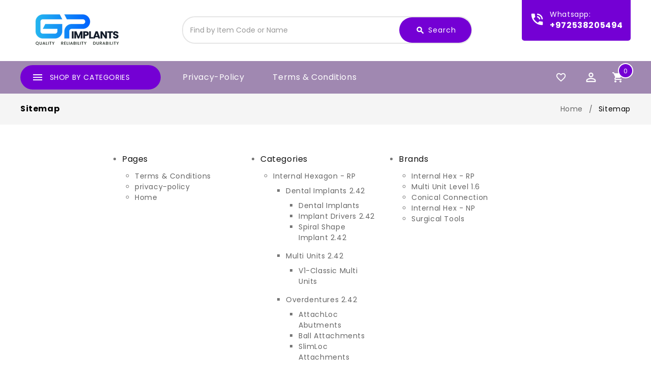

--- FILE ---
content_type: text/html; charset=UTF-8
request_url: https://gp-direct.com/sitemap.php
body_size: 15317
content:
<!DOCTYPE html>
<html class="no-js" lang="en">
    <head>
        <title>Sitemap</title>
        <link rel="dns-prefetch preconnect" href="https://cdn11.bigcommerce.com/s-j864wiluu" crossorigin><link rel="dns-prefetch preconnect" href="https://fonts.googleapis.com/" crossorigin><link rel="dns-prefetch preconnect" href="https://fonts.gstatic.com/" crossorigin>
        <meta name="keywords" content="Dental Implants, Prosthetics, Surgical Tools, Biomaterials"><meta name='platform' content='bigcommerce.stencil' />
        
         

        <link href="https://cdn11.bigcommerce.com/s-j864wiluu/product_images/3232-icon.png?t=1575901838" rel="shortcut icon">
        <link href='https://fonts.googleapis.com/css?family=Roboto:400,500,700' rel='stylesheet' type='text/css'>
        <link href="https://fonts.googleapis.com/css2?family=Poppins:ital,wght@0,300;0,400;0,600;0,700;0,800;0,900;1,500&display=swap" rel="stylesheet" type='text/css'>
        <link href="https://fonts.googleapis.com/css2?family=Open+Sans:wght@300;400;500;600;700;800&display=swap" rel="stylesheet" type='text/css'>
		<link href="https://fonts.googleapis.com/icon?family=Material+Icons" rel="stylesheet">
        <meta name="viewport" content="width=device-width, initial-scale=1, maximum-scale=1">

        <script>
            <!-- Change document class from no-js to js so we can detect this in css -->
            document.documentElement.className = document.documentElement.className.replace('no-js', 'js');
        </script>
        <script>
             <!-- Only load visible elements until the onload event fires, after which preload nearby elements. -->
            window.lazySizesConfig = window.lazySizesConfig || {};
            window.lazySizesConfig.loadMode = 1;
        </script>
        <script async src="https://cdn11.bigcommerce.com/s-j864wiluu/stencil/92804030-4db6-013d-c3bd-0a835f824326/e/1311ffb0-50ca-013d-bc2c-7af6e9f1ef19/dist/theme-bundle.head_async.js"></script>

        <link href="https://fonts.googleapis.com/css?family=Poppins:600,400&display=swap" rel="stylesheet">
        <link data-stencil-stylesheet href="https://cdn11.bigcommerce.com/s-j864wiluu/stencil/92804030-4db6-013d-c3bd-0a835f824326/e/1311ffb0-50ca-013d-bc2c-7af6e9f1ef19/css/theme-ed985d40-62db-013d-b2fa-3eba5916f2e3.css" rel="stylesheet">

        <!-- Start Tracking Code for analytics_facebook -->

<script>
!function(f,b,e,v,n,t,s){if(f.fbq)return;n=f.fbq=function(){n.callMethod?n.callMethod.apply(n,arguments):n.queue.push(arguments)};if(!f._fbq)f._fbq=n;n.push=n;n.loaded=!0;n.version='2.0';n.queue=[];t=b.createElement(e);t.async=!0;t.src=v;s=b.getElementsByTagName(e)[0];s.parentNode.insertBefore(t,s)}(window,document,'script','https://connect.facebook.net/en_US/fbevents.js');

fbq('set', 'autoConfig', 'false', '608110617492026');
fbq('dataProcessingOptions', ['LDU'], 0, 0);
fbq('init', '608110617492026', {"external_id":"27ca1dc8-6247-4c87-bb2d-522ee9290a62"});
fbq('set', 'agent', 'bigcommerce', '608110617492026');

function trackEvents() {
    var pathName = window.location.pathname;

    fbq('track', 'PageView', {}, "");

    // Search events start -- only fire if the shopper lands on the /search.php page
    if (pathName.indexOf('/search.php') === 0 && getUrlParameter('search_query')) {
        fbq('track', 'Search', {
            content_type: 'product_group',
            content_ids: [],
            search_string: getUrlParameter('search_query')
        });
    }
    // Search events end

    // Wishlist events start -- only fire if the shopper attempts to add an item to their wishlist
    if (pathName.indexOf('/wishlist.php') === 0 && getUrlParameter('added_product_id')) {
        fbq('track', 'AddToWishlist', {
            content_type: 'product_group',
            content_ids: []
        });
    }
    // Wishlist events end

    // Lead events start -- only fire if the shopper subscribes to newsletter
    if (pathName.indexOf('/subscribe.php') === 0 && getUrlParameter('result') === 'success') {
        fbq('track', 'Lead', {});
    }
    // Lead events end

    // Registration events start -- only fire if the shopper registers an account
    if (pathName.indexOf('/login.php') === 0 && getUrlParameter('action') === 'account_created') {
        fbq('track', 'CompleteRegistration', {}, "");
    }
    // Registration events end

    

    function getUrlParameter(name) {
        var cleanName = name.replace(/[\[]/, '\[').replace(/[\]]/, '\]');
        var regex = new RegExp('[\?&]' + cleanName + '=([^&#]*)');
        var results = regex.exec(window.location.search);
        return results === null ? '' : decodeURIComponent(results[1].replace(/\+/g, ' '));
    }
}

if (window.addEventListener) {
    window.addEventListener("load", trackEvents, false)
}
</script>
<noscript><img height="1" width="1" style="display:none" alt="null" src="https://www.facebook.com/tr?id=608110617492026&ev=PageView&noscript=1&a=plbigcommerce1.2&eid="/></noscript>

<!-- End Tracking Code for analytics_facebook -->

<!-- Start Tracking Code for analytics_googleanalytics -->

<meta name="google-site-verification" content="e0MSitnuTI26Z9J9UiGLQIDSoXKJkI0DU3cSKkuAv9k" /><script type="text/javascript">
_linkedin_partner_id = "1722177";
window._linkedin_data_partner_ids = window._linkedin_data_partner_ids || [];
window._linkedin_data_partner_ids.push(_linkedin_partner_id);
</script><script type="text/javascript">
(function(){var s = document.getElementsByTagName("script")[0];
var b = document.createElement("script");
b.type = "text/javascript";b.async = true;
b.src = "https://snap.licdn.com/li.lms-analytics/insight.min.js";
s.parentNode.insertBefore(b, s);})();
</script>
<noscript>
<img height="1" width="1" style="display:none;" alt="" src="https://px.ads.linkedin.com/collect/?pid=1722177&fmt=gif" />
</noscript>

<!-- End Tracking Code for analytics_googleanalytics -->

<!-- Start Tracking Code for analytics_googleanalytics4 -->

<script data-cfasync="false" src="https://cdn11.bigcommerce.com/shared/js/google_analytics4_bodl_subscribers-358423becf5d870b8b603a81de597c10f6bc7699.js" integrity="sha256-gtOfJ3Avc1pEE/hx6SKj/96cca7JvfqllWA9FTQJyfI=" crossorigin="anonymous"></script>
<script data-cfasync="false">
  (function () {
    window.dataLayer = window.dataLayer || [];

    function gtag(){
        dataLayer.push(arguments);
    }

    function initGA4(event) {
         function setupGtag() {
            function configureGtag() {
                gtag('js', new Date());
                gtag('set', 'developer_id.dMjk3Nj', true);
                gtag('config', 'G-W7KXNPHCCX');
            }

            var script = document.createElement('script');

            script.src = 'https://www.googletagmanager.com/gtag/js?id=G-W7KXNPHCCX';
            script.async = true;
            script.onload = configureGtag;

            document.head.appendChild(script);
        }

        setupGtag();

        if (typeof subscribeOnBodlEvents === 'function') {
            subscribeOnBodlEvents('G-W7KXNPHCCX', false);
        }

        window.removeEventListener(event.type, initGA4);
    }

    

    var eventName = document.readyState === 'complete' ? 'consentScriptsLoaded' : 'DOMContentLoaded';
    window.addEventListener(eventName, initGA4, false);
  })()
</script>

<!-- End Tracking Code for analytics_googleanalytics4 -->


<script type="text/javascript">
var BCData = {};
</script>
<!-- Hotjar Tracking Code for https://www.gp-direct.com -->
<script>
    (function(h,o,t,j,a,r){
        h.hj=h.hj||function(){(h.hj.q=h.hj.q||[]).push(arguments)};
        h._hjSettings={hjid:1825438,hjsv:6};
        a=o.getElementsByTagName('head')[0];
        r=o.createElement('script');r.async=1;
        r.src=t+h._hjSettings.hjid+j+h._hjSettings.hjsv;
        a.appendChild(r);
    })(window,document,'https://static.hotjar.com/c/hotjar-','.js?sv=');
</script><!-- Fixdigital Code -->
<script>
var fixdigital_params = {
defaultphone:'', 
phoneSelector:'.fix_smartphone, .fix_smartphone1 , .fix_smartphone2', 
phoneSelectorHref:'.fix_smartphone_href, .fix_smartphone_href1 , .fix_smartphone_href2',
api_type: 8, 
api_clientkey: '11188', 
api_tenantkey:'2360', 
api_projectid: '7775', 
api_projecttypeid: '5',  
sync:true,  
forms:[], 
cookie_expired:43200
};</script>
<script>
!function(e){if(e.fixdigital=e.fixdigital||{},!e.fixdigital.cookie){e.fixdigital.cookie=e.fixdigital.cookie||{};var i,r=e.fixdigital.cookie;r.cookie_query="fixdigital.queryparams",r.cookie_hash="fixdigital.hashparams",r.cookie_referer="fixdigital.referer",r.cookie_original_referer="fixdigital.origin_referer",r.cookie_expired=10,r.cookie_original_expired=e.fixdigital_params.cookie_expired,r.crossdomain=(i=function(e){var i=e.split(".");"www"!==i[0]&&"m"!==i[0]&&"mobile"!==i[0]||i.shift();return i.join(".")}(location.hostname),"."+location.hostname.substring(location.hostname.indexOf(i))),r.getCookie=function(e){var i=document.cookie.match(new RegExp("(?:^|; )"+e.replace(/([\.$?*|{}\(\)\[\]\\\/\+^])/g,"\\$1")+"=([^;]*)"));return i?decodeURIComponent(i[1]):void 0},r.deleteCookie=function(e){for(var i=r.crossdomain.split(".");i&&0<i.length;){var o=i.join(".");r.setCookie(e,"",{expires:-1,domain:o,path:"/"}),i.shift()}},r.setCookie=function(e,i,o){var r=(o=o||{}).expires;if("number"==typeof r&&r){var a=new Date;a.setTime(a.getTime()+1e3*r),r=o.expires=a}r&&r.toUTCString&&(o.expires=r.toUTCString());var t=e+"="+(i=encodeURIComponent(i));for(var n in o){t+="; "+n;var c=o[n];!0!==c&&(t+="="+c)}document.cookie=t},void 0===r.getCookie(r.cookie_referer)&&(r.setCookie(r.cookie_query,location.search,{expires:r.cookie_expired,domain:r.crossdomain}),r.setCookie(r.cookie_hash,location.hash,{expires:r.cookie_expired,domain:r.crossdomain}),r.setCookie(r.cookie_referer,document.referrer,{expires:r.cookie_expired,domain:r.crossdomain}))}}(window);
</script>
<script id="fixdigital_script" src="https://lpc.fixdigital.co.il/external_files/scripts/clp/fixdigital_integrate.js" async></script>
<!-- End Fixdigital Code -->
<!-- Google Tag Manager -->
<script>(function(w,d,s,l,i){w[l]=w[l]||[];w[l].push({'gtm.start':
new Date().getTime(),event:'gtm.js'});var f=d.getElementsByTagName(s)[0],
j=d.createElement(s),dl=l!='dataLayer'?'&l='+l:'';j.async=true;j.src=
'https://www.googletagmanager.com/gtm.js?id='+i+dl;f.parentNode.insertBefore(j,f);
})(window,document,'script','dataLayer','GTM-TSNR8H7C');</script>
<!-- End Google Tag Manager -->
 <script data-cfasync="false" src="https://microapps.bigcommerce.com/bodl-events/1.9.4/index.js" integrity="sha256-Y0tDj1qsyiKBRibKllwV0ZJ1aFlGYaHHGl/oUFoXJ7Y=" nonce="" crossorigin="anonymous"></script>
 <script data-cfasync="false" nonce="">

 (function() {
    function decodeBase64(base64) {
       const text = atob(base64);
       const length = text.length;
       const bytes = new Uint8Array(length);
       for (let i = 0; i < length; i++) {
          bytes[i] = text.charCodeAt(i);
       }
       const decoder = new TextDecoder();
       return decoder.decode(bytes);
    }
    window.bodl = JSON.parse(decodeBase64("[base64]"));
 })()

 </script>

<script nonce="">
(function () {
    var xmlHttp = new XMLHttpRequest();

    xmlHttp.open('POST', 'https://bes.gcp.data.bigcommerce.com/nobot');
    xmlHttp.setRequestHeader('Content-Type', 'application/json');
    xmlHttp.send('{"store_id":"1000866830","timezone_offset":"2.0","timestamp":"2026-01-18T01:57:25.19766500Z","visit_id":"45c00eec-236d-4217-80a8-c867d9a78bac","channel_id":1}');
})();
</script>

		
	    <!--<script src="https://cdn11.bigcommerce.com/s-j864wiluu/stencil/92804030-4db6-013d-c3bd-0a835f824326/e/1311ffb0-50ca-013d-bc2c-7af6e9f1ef19/js/theme/custom/global.js"></script>-->
        <!-- Meta Pixel Code -->
        <script>
        !function(f,b,e,v,n,t,s)
        {if(f.fbq)return;n=f.fbq=function(){n.callMethod?
        n.callMethod.apply(n,arguments):n.queue.push(arguments)};
        if(!f._fbq)f._fbq=n;n.push=n;n.loaded=!0;n.version='2.0';
        n.queue=[];t=b.createElement(e);t.async=!0;
        t.src=v;s=b.getElementsByTagName(e)[0];
        s.parentNode.insertBefore(t,s)}(window, document,'script',
        'https://connect.facebook.net/en_US/fbevents.js');
        fbq('init', '608110617492026');
        fbq('track', 'PageView');
        </script>
        <noscript><img height="1" width="1" style="display:none"
        src="https://www.facebook.com/tr?id=608110617492026&ev=PageView&noscript=1"
        /></noscript>
        <!-- End Meta Pixel Code -->
    </head>
   

    <body class="sitemap">
    
  
    
    
    
        
        <svg data-src="https://cdn11.bigcommerce.com/s-j864wiluu/stencil/92804030-4db6-013d-c3bd-0a835f824326/e/1311ffb0-50ca-013d-bc2c-7af6e9f1ef19/img/icon-sprite.svg" class="icons-svg-sprite"></svg>
        <header class="header" role="banner">
	<div class="header-center">
        <div class="container">
                <div class="header-logo header-logo--center">
                    <a href="https://gp-direct.com/">
            <span class="header-logo-image-container">
                <img class="header-logo-image" src="https://cdn11.bigcommerce.com/s-j864wiluu/images/stencil/220x70/gpimplantlogo2x-1_1684843586__26443.original.png" alt="GP Implant LTD" title="GP Implant LTD">
            </span>
</a>
                </div>
                    
            <div class="navUser-item ttquicksearch col-6">
                <div class="dropdown dropdown--quickSearch desktop" id="quickSearch" aria-hidden="true" tabindex="-1" data-prevent-quick-search-close>
	<a href="#" class="quickSearch-mobileToggle" title="Submit Search">
		<span class="mobileMenu-toggleIcon"></span>
	</a>
	<form class="form" action="/search.php">
		<fieldset class="form-fieldset">
			<div class="form-field">
				<label class="is-srOnly" for="search_query">Search</label>
				<input class="form-input" data-search-quick name="search_query" id="search_query" data-error-message="Search field cannot be empty." placeholder="Find by Item Code or Name" autocomplete="off">
				<!-- <input class="button button--primary form-prefixPostfix-button--postfix" type="submit" value=""><svg class="header-icon search-icon"><use xlink:href="#icon-search"></use></svg> -->
			</div>
		</fieldset>
		<div class="search-icon submit">
			
			<button title="Submit Search" class="button button--primary form-prefixPostfix-button--postfix" type="submit" value="Search">
				<span class="material-icons">search</span>
				Search
			</button>
			
		</div>
	</form>
	<section class="quickSearchResults" data-bind="html: results"></section>
</div>
            </div>	
            
                <div class="tt-phone-number">
                    <div class="contact-icon">
                        <span class="material-icons">phone_in_talk</span>
                    </div>
                    <div class="content">
                        <a href="https://wa.me/+972538205494" target="_blank"><div class="contact-title">whatsapp:</div> <span class="fix_smartphone">+972538205494</span></a>
                    </div>
                </div>
        </div>
    </div>
    <div class="full-header header-bottom">
        <div class="container">
        <a href="#" class="mobileMenu-toggle" data-mobile-menu-toggle="menu">
			<span class="mobileMenu-toggleIcon">Toggle menu</span>
		</a>
		
            <div class="tt-header-content">
                <div class="tt-menu navPages-container col-3" id="menu" data-menu >
                    <!--








-->
<nav class="navPages">
	<div class="ttcat-title"><!-- InnerSearch -->
       <span class="material-icons">menu</span>
	   <span class="cat-title">shop by categories</span>
    </div>
    <ul class="navPages-list cat-Menu-toggle navPages-list-simple">
        <li class="navPages-item navPages-item-page">
            <a class="navPages-action" href="https://gp-direct.com/">Home</a>
        </li>
        
            <li class="navPages-item">
                    
<a class="navPages-action has-subMenu" href="https://gp-direct.com/internal-hexagon---rp/">
    <span class="material-icons tt-left-arrow">arrow_forward</span>
    <span class="title">Internal Hexagon - RP</span>
    <span class="material-icons tt-right-arrow"  data-collapsible="navPages-114">keyboard_arrow_down</span>
</a>
<div class="navPage-subMenu" id="navPages-114" aria-hidden="true" tabindex="-1">
    <ul class="navPage-subMenu-list grid-3">
            <li class="navPage-subMenu-item">
                    <a
                        class="navPage-subMenu-action navPages-action has-subMenu"
                        href="https://gp-direct.com/internal-hexagon---rp/dental-implants-2.42/">
                        Dental Implants 2.42 <span class="material-icons tt-right-arrow"  data-collapsible="navPages-120">keyboard_arrow_down</span>
                    </a>
                    <ul class="navPage-childList" id="navPages-120">
                            <li class="navPage-childList-item">
                                <a class="navPage-childList-action navPages-action" href="https://gp-direct.com/internal-hexagon-rp/dental-implants-2-42/dental-implants/">Dental Implants</a>
                            </li>
                            <li class="navPage-childList-item">
                                <a class="navPage-childList-action navPages-action" href="https://gp-direct.com/internal-hexagon---rp/dental-implants-2.42/implant-drivers-2.42/">Implant Drivers 2.42</a>
                            </li>
                            <li class="navPage-childList-item">
                                <a class="navPage-childList-action navPages-action" href="https://gp-direct.com/internal-hexagon---rp/dental-implants-2.42/spiral-shape-implant-2.42/">Spiral Shape Implant 2.42</a>
                            </li>
                    </ul>
            </li>
            <li class="navPage-subMenu-item">
                    <a
                        class="navPage-subMenu-action navPages-action has-subMenu"
                        href="https://gp-direct.com/internal-hexagon---rp/multi-units-2.42/">
                        Multi Units 2.42 <span class="material-icons tt-right-arrow"  data-collapsible="navPages-133">keyboard_arrow_down</span>
                    </a>
                    <ul class="navPage-childList" id="navPages-133">
                            <li class="navPage-childList-item">
                                <a class="navPage-childList-action navPages-action" href="https://gp-direct.com/internal-hexagon-rp/multi-units-2-42/v1-classic-multi-units/">V1-Classic Multi Units</a>
                            </li>
                    </ul>
            </li>
            <li class="navPage-subMenu-item">
                    <a
                        class="navPage-subMenu-action navPages-action has-subMenu"
                        href="https://gp-direct.com/internal-hexagon---rp/overdentures-2.42/">
                        Overdentures 2.42 <span class="material-icons tt-right-arrow"  data-collapsible="navPages-137">keyboard_arrow_down</span>
                    </a>
                    <ul class="navPage-childList" id="navPages-137">
                            <li class="navPage-childList-item">
                                <a class="navPage-childList-action navPages-action" href="https://gp-direct.com/internal-hexagon---rp/overdentures-2.42/attachloc-attachments/">AttachLoc Abutments</a>
                            </li>
                            <li class="navPage-childList-item">
                                <a class="navPage-childList-action navPages-action" href="https://gp-direct.com/internal-hexagon---rp/overdentures-2.42/ball-attachments/">Ball Attachments</a>
                            </li>
                            <li class="navPage-childList-item">
                                <a class="navPage-childList-action navPages-action" href="https://gp-direct.com/internal-hexagon---rp/overdentures-2.42/slimloc-attachments/">SlimLoc Attachments</a>
                            </li>
                    </ul>
            </li>
            <li class="navPage-subMenu-item">
                    <a
                        class="navPage-subMenu-action navPages-action has-subMenu"
                        href="https://gp-direct.com/internal-hexagon---rp/prosthetics-2.42/">
                        Prosthetics 2.42 <span class="material-icons tt-right-arrow"  data-collapsible="navPages-123">keyboard_arrow_down</span>
                    </a>
                    <ul class="navPage-childList" id="navPages-123">
                            <li class="navPage-childList-item">
                                <a class="navPage-childList-action navPages-action" href="https://gp-direct.com/internal-hexagon---rp/prosthetics-2.42/castable-abutments/">Castable Abutments</a>
                            </li>
                            <li class="navPage-childList-item">
                                <a class="navPage-childList-action navPages-action" href="https://gp-direct.com/internal-hexagon---rp/prosthetics-2.42/concave-emergence-line/">Concave Emergence Line</a>
                            </li>
                            <li class="navPage-childList-item">
                                <a class="navPage-childList-action navPages-action" href="https://gp-direct.com/internal-hexagon---rp/prosthetics-2.42/healing-abutments/">Healing Abutments</a>
                            </li>
                            <li class="navPage-childList-item">
                                <a class="navPage-childList-action navPages-action" href="https://gp-direct.com/internal-hexagon---rp/prosthetics-2.42/zirconia-abutments/">Zirconia Abutments</a>
                            </li>
                            <li class="navPage-childList-item">
                                <a class="navPage-childList-action navPages-action" href="https://gp-direct.com/internal-hexagon---rp/prosthetics-2.42/cement-retained/">Cement Retained</a>
                            </li>
                            <li class="navPage-childList-item">
                                <a class="navPage-childList-action navPages-action" href="https://gp-direct.com/internal-hexagon---rp/prosthetics-2.42/angulated-titanium-abutments/">Angulated Titanium Abutments</a>
                            </li>
                            <li class="navPage-childList-item">
                                <a class="navPage-childList-action navPages-action" href="https://gp-direct.com/internal-hexagon---rp/prosthetics-2.42/impression-coping/">Impression Coping</a>
                            </li>
                            <li class="navPage-childList-item">
                                <a class="navPage-childList-action navPages-action" href="https://gp-direct.com/internal-hexagon---rp/prosthetics-2.42/lab-analogs/">Lab Analogs</a>
                            </li>
                            <li class="navPage-childList-item">
                                <a class="navPage-childList-action navPages-action" href="https://gp-direct.com/internal-hexagon---rp/prosthetics-2.42/temporary-abutments/">Temporary Abutments</a>
                            </li>
                            <li class="navPage-childList-item">
                                <a class="navPage-childList-action navPages-action" href="https://gp-direct.com/internal-hexagon---rp/prosthetics-2.42/straight-titanium-abutments/">Straight Titanium Abutments</a>
                            </li>
                    </ul>
            </li>
            <li class="navPage-subMenu-item">
                    <a
                        class="navPage-subMenu-action navPages-action has-subMenu"
                        href="https://gp-direct.com/internal-hexagon---rp/digital-restoration-2.42/">
                        Digital Restoration 2.42 <span class="material-icons tt-right-arrow"  data-collapsible="navPages-117">keyboard_arrow_down</span>
                    </a>
                    <ul class="navPage-childList" id="navPages-117">
                            <li class="navPage-childList-item">
                                <a class="navPage-childList-action navPages-action" href="https://gp-direct.com/internal-hexagon---rp/digital-restoration-2.42/multi-unit-level/">Multi Unit Level</a>
                            </li>
                            <li class="navPage-childList-item">
                                <a class="navPage-childList-action navPages-action" href="https://gp-direct.com/internal-hexagon---rp/digital-restoration-2.42/implant-level/">Implant Level</a>
                            </li>
                    </ul>
            </li>
    </ul>
    <div class="custom-product grid-1">
        <!-- <input type="hidden" id="prodIdMenu" >
<ul class="productGrid" id="">
    <li class="product">
        <article class="card">
            <figure class="card-figure">
                <a href="https://gp-direct.com/internal-hexagon---rp/" >
                    <div class="card-img-container">
                        <img id="menuImg" class="card-image lazyautosizes lazyloaded" src="" alt="" />
                    </div>
                </a>
            </figure>
            
            <div class="card-body"> 
                <h4 class="card-title">
                    <a href="https://gp-direct.com/internal-hexagon---rp/" >Internal Hexagon - RP</a>
                </h4>
                
                <div class="loginSE-btn">
                    <a href="https://gp-direct.com/internal-hexagon---rp/" class="seePrices button button--primary">Select Sizes</a>
                </div>
                
            </div>
        </article>
    </li>
</ul>
 -->

        <input type="hidden" id="prodIdMenu" >
<ul class="productGrid" id="113">
    <li class="product">
        <article class="card">
            <figure class="card-figure">
                <a href="https://gp-direct.com/internal-hexagon---rp/" >
                    <div class="card-img-container">
                        <img id="menuImg" class="card-image lazyautosizes lazyloaded" src="" alt="" />
                    </div>
                </a>
            </figure>
            
            <div class="card-body"> 
                <h4 class="card-title">
                    <a href="https://gp-direct.com/internal-hexagon---rp/" >Internal Hexagon - RP</a>
                </h4>
                
                <div class="loginSE-btn">
                    <a href="https://gp-direct.com/internal-hexagon---rp/" class="seePrices button button--primary">Select Sizes</a>
                </div>
                
            </div>
        </article>
    </li>
</ul>


    </div>
    <div class="banners">
            <a class="subcat-img" href="/internal-hexagon---rp/overdentures-2.42/">
                <img class="lazyload" data-sizes="auto" alt="" src="https://cdn11.bigcommerce.com/s-j864wiluu/images/stencil/original/image-manager/free-shipping.png">
            </a>
	</div>
</div>
            </li>
            <li class="navPages-item">
                    
<a class="navPages-action has-subMenu" href="https://gp-direct.com/internal-hexagon---np/">
    <span class="material-icons tt-left-arrow">arrow_forward</span>
    <span class="title">Internal hexagon - NP</span>
    <span class="material-icons tt-right-arrow"  data-collapsible="navPages-141">keyboard_arrow_down</span>
</a>
<div class="navPage-subMenu" id="navPages-141" aria-hidden="true" tabindex="-1">
    <ul class="navPage-subMenu-list grid-3">
            <li class="navPage-subMenu-item">
                    <a
                        class="navPage-subMenu-action navPages-action has-subMenu"
                        href="https://gp-direct.com/internal-hexagon---np/dental-implant-2.0/">
                        Dental Implant 2.0 <span class="material-icons tt-right-arrow"  data-collapsible="navPages-143">keyboard_arrow_down</span>
                    </a>
                    <ul class="navPage-childList" id="navPages-143">
                            <li class="navPage-childList-item">
                                <a class="navPage-childList-action navPages-action" href="https://gp-direct.com/internal-hexagon---np/dental-implant-2.0/implant-drivers-2.0/">Implant Drivers 2.0</a>
                            </li>
                            <li class="navPage-childList-item">
                                <a class="navPage-childList-action navPages-action" href="https://gp-direct.com/internal-hexagon---np/dental-implant-2.0/narrow-shape-implant-2.0/">Narrow Shape Implant 2.0</a>
                            </li>
                    </ul>
            </li>
            <li class="navPage-subMenu-item">
                    <a
                        class="navPage-subMenu-action navPages-action has-subMenu"
                        href="https://gp-direct.com/internal-hexagon---np/digital-restoration-2.0/">
                        Digital Restoration 2.0 <span class="material-icons tt-right-arrow"  data-collapsible="navPages-146">keyboard_arrow_down</span>
                    </a>
                    <ul class="navPage-childList" id="navPages-146">
                            <li class="navPage-childList-item">
                                <a class="navPage-childList-action navPages-action" href="https://gp-direct.com/internal-hexagon-np/cad-cam-2-0/implant-level/">Implant Level</a>
                            </li>
                            <li class="navPage-childList-item">
                                <a class="navPage-childList-action navPages-action" href="https://gp-direct.com/internal-hexagon-np/cad-cam-2-0/multi-unit-level/">Multi Unit Level</a>
                            </li>
                    </ul>
            </li>
            <li class="navPage-subMenu-item">
                    <a
                        class="navPage-subMenu-action navPages-action has-subMenu"
                        href="https://gp-direct.com/internal-hexagon---np/multi-units-2.0/">
                        Multi Units 2.0 <span class="material-icons tt-right-arrow"  data-collapsible="navPages-176">keyboard_arrow_down</span>
                    </a>
                    <ul class="navPage-childList" id="navPages-176">
                            <li class="navPage-childList-item">
                                <a class="navPage-childList-action navPages-action" href="https://gp-direct.com/internal-hexagon-np/multi-units-2-0/multi-units-and-superstructures/">Multi Units and Superstructures</a>
                            </li>
                    </ul>
            </li>
            <li class="navPage-subMenu-item">
                    <a
                        class="navPage-subMenu-action navPages-action has-subMenu"
                        href="https://gp-direct.com/internal-hexagon---np/overdentures-2.0/">
                        Overdentures 2.0 <span class="material-icons tt-right-arrow"  data-collapsible="navPages-173">keyboard_arrow_down</span>
                    </a>
                    <ul class="navPage-childList" id="navPages-173">
                            <li class="navPage-childList-item">
                                <a class="navPage-childList-action navPages-action" href="https://gp-direct.com/internal-hexagon---np/overdentures-2.0/attachloc-attachments/">AttachLoc Attachments</a>
                            </li>
                            <li class="navPage-childList-item">
                                <a class="navPage-childList-action navPages-action" href="https://gp-direct.com/internal-hexagon---np/overdentures-2.0/ball-attachments/">Ball Attachments</a>
                            </li>
                    </ul>
            </li>
            <li class="navPage-subMenu-item">
                    <a
                        class="navPage-subMenu-action navPages-action has-subMenu"
                        href="https://gp-direct.com/internal-hexagon---np/prosthetics-2.0/">
                        Prosthetics 2.0 <span class="material-icons tt-right-arrow"  data-collapsible="navPages-149">keyboard_arrow_down</span>
                    </a>
                    <ul class="navPage-childList" id="navPages-149">
                            <li class="navPage-childList-item">
                                <a class="navPage-childList-action navPages-action" href="https://gp-direct.com/internal-hexagon---np/prosthetics-2.0/castable-abutments/">Castable Abutments</a>
                            </li>
                            <li class="navPage-childList-item">
                                <a class="navPage-childList-action navPages-action" href="https://gp-direct.com/internal-hexagon---np/prosthetics-2.0/cement-retained-abutments/">Cement-Retained Abutments</a>
                            </li>
                            <li class="navPage-childList-item">
                                <a class="navPage-childList-action navPages-action" href="https://gp-direct.com/internal-hexagon---np/prosthetics-2.0/healing-abutments/">Healing Abutments</a>
                            </li>
                            <li class="navPage-childList-item">
                                <a class="navPage-childList-action navPages-action" href="https://gp-direct.com/internal-hexagon---np/prosthetics-2.0/impression-and-analog/">Impression and Analog</a>
                            </li>
                    </ul>
            </li>
    </ul>
    <div class="custom-product grid-1">
        <!-- <input type="hidden" id="prodIdMenu" >
<ul class="productGrid" id="">
    <li class="product">
        <article class="card">
            <figure class="card-figure">
                <a href="https://gp-direct.com/internal-hexagon---np/" >
                    <div class="card-img-container">
                        <img id="menuImg" class="card-image lazyautosizes lazyloaded" src="" alt="" />
                    </div>
                </a>
            </figure>
            
            <div class="card-body"> 
                <h4 class="card-title">
                    <a href="https://gp-direct.com/internal-hexagon---np/" >Internal hexagon - NP</a>
                </h4>
                
                <div class="loginSE-btn">
                    <a href="https://gp-direct.com/internal-hexagon---np/" class="seePrices button button--primary">Select Sizes</a>
                </div>
                
            </div>
        </article>
    </li>
</ul>
 -->

        <input type="hidden" id="prodIdMenu" >
<ul class="productGrid" id="269">
    <li class="product">
        <article class="card">
            <figure class="card-figure">
                <a href="https://gp-direct.com/internal-hexagon---np/" >
                    <div class="card-img-container">
                        <img id="menuImg" class="card-image lazyautosizes lazyloaded" src="" alt="" />
                    </div>
                </a>
            </figure>
            
            <div class="card-body"> 
                <h4 class="card-title">
                    <a href="https://gp-direct.com/internal-hexagon---np/" >Internal hexagon - NP</a>
                </h4>
                
                <div class="loginSE-btn">
                    <a href="https://gp-direct.com/internal-hexagon---np/" class="seePrices button button--primary">Select Sizes</a>
                </div>
                
            </div>
        </article>
    </li>
</ul>


    </div>
    <div class="banners">
            <a class="subcat-img" href="/internal-hexagon---np/dental-implant-2.0/">
                <img class="lazyload" data-sizes="auto" alt="" src="https://cdn11.bigcommerce.com/s-j864wiluu/images/stencil/original/image-manager/free-shipping.png">
            </a> 
	</div>
</div>
            </li>
            <li class="navPages-item">
                    <a class="navPages-action" href="https://gp-direct.com/special-offers/">
	<span class="material-icons tt-left-arrow">arrow_forward</span>
	Special Offers
</a>
            </li>
            <li class="navPages-item">
                    
<a class="navPages-action has-subMenu" href="https://gp-direct.com/surgical-and-instruments/">
    <span class="material-icons tt-left-arrow">arrow_forward</span>
    <span class="title">Surgical And Instruments</span>
    <span class="material-icons tt-right-arrow"  data-collapsible="navPages-83">keyboard_arrow_down</span>
</a>
<div class="navPage-subMenu" id="navPages-83" aria-hidden="true" tabindex="-1">
    <ul class="navPage-subMenu-list grid-3">
            <li class="navPage-subMenu-item">
                    <a
                        class="navPage-subMenu-action navPages-action has-subMenu"
                        href="https://gp-direct.com/surgical-and-instruments/bio-materials/">
                        Bio Materials <span class="material-icons tt-right-arrow"  data-collapsible="navPages-167">keyboard_arrow_down</span>
                    </a>
                    <ul class="navPage-childList" id="navPages-167">
                            <li class="navPage-childList-item">
                                <a class="navPage-childList-action navPages-action" href="https://gp-direct.com/surgical-and-instruments/biocompatible-implant-materials/implant-sealer/">Implant Sealer</a>
                            </li>
                    </ul>
            </li>
            <li class="navPage-subMenu-item">
                    <a
                        class="navPage-subMenu-action navPages-action has-subMenu"
                        href="https://gp-direct.com/surgical-and-instruments/instruments-for-implantology/">
                        Instruments for Implantology <span class="material-icons tt-right-arrow"  data-collapsible="navPages-160">keyboard_arrow_down</span>
                    </a>
                    <ul class="navPage-childList" id="navPages-160">
                            <li class="navPage-childList-item">
                                <a class="navPage-childList-action navPages-action" href="https://gp-direct.com/surgical-and-instruments/surgical-instruments-for-implantology/carrall-precision-tools-kits/">CarryAll Precision Tools</a>
                            </li>
                            <li class="navPage-childList-item">
                                <a class="navPage-childList-action navPages-action" href="https://gp-direct.com/surgical-and-instruments/surgical-instruments-for-implantology/drills/">Drills</a>
                            </li>
                            <li class="navPage-childList-item">
                                <a class="navPage-childList-action navPages-action" href="https://gp-direct.com/surgical-and-instruments/surgical-instruments-for-implantology/drivers-for-internal-hex-implants/">Drivers for Internal Hex Implants</a>
                            </li>
                            <li class="navPage-childList-item">
                                <a class="navPage-childList-action navPages-action" href="https://gp-direct.com/surgical-and-instruments/surgical-instruments-for-implantology/drivers-for-prosthetics-1.25mm/">Drivers for Prosthetics 1.25mm</a>
                            </li>
                            <li class="navPage-childList-item">
                                <a class="navPage-childList-action navPages-action" href="https://gp-direct.com/surgical-and-instruments/surgical-instruments-for-implantology/kits/">Kits</a>
                            </li>
                            <li class="navPage-childList-item">
                                <a class="navPage-childList-action navPages-action" href="https://gp-direct.com/surgical-and-instruments/instruments-for-implantology/special-solutions/">Special Solutions</a>
                            </li>
                    </ul>
            </li>
            <li class="navPage-subMenu-item">
                    <a
                        class="navPage-subMenu-action navPages-action has-subMenu"
                        href="https://gp-direct.com/surgical-and-instruments/motor-systems/">
                        Motor Systems <span class="material-icons tt-right-arrow"  data-collapsible="navPages-165">keyboard_arrow_down</span>
                    </a>
                    <ul class="navPage-childList" id="navPages-165">
                            <li class="navPage-childList-item">
                                <a class="navPage-childList-action navPages-action" href="https://gp-direct.com/surgical-and-instruments/implantology-drive-systems/implant-motor/">Implant Motor</a>
                            </li>
                            <li class="navPage-childList-item">
                                <a class="navPage-childList-action navPages-action" href="https://gp-direct.com/surgical-and-instruments/motor-systems/prosthetics-driver/">Prosthetics Driver</a>
                            </li>
                    </ul>
            </li>
            <li class="navPage-subMenu-item">
                    <a
                        class="navPage-subMenu-action navPages-action has-subMenu"
                        href="https://gp-direct.com/surgical-and-instruments/overdentures-tools/">
                        Overdentures Tools <span class="material-icons tt-right-arrow"  data-collapsible="navPages-153">keyboard_arrow_down</span>
                    </a>
                    <ul class="navPage-childList" id="navPages-153">
                            <li class="navPage-childList-item">
                                <a class="navPage-childList-action navPages-action" href="https://gp-direct.com/surgical-and-instruments/overdentures/insertionextraction-for-attachloc/">Insertion/Extraction For AttachLoc</a>
                            </li>
                            <li class="navPage-childList-item">
                                <a class="navPage-childList-action navPages-action" href="https://gp-direct.com/surgical-and-instruments/overdentures/insertion-extraction-for-ball-slimloc/">Insertion/Extraction For Ball &amp; SlimLoc</a>
                            </li>
                    </ul>
            </li>
    </ul>
    <div class="custom-product grid-1">
        <!-- <input type="hidden" id="prodIdMenu" >
<ul class="productGrid" id="">
    <li class="product">
        <article class="card">
            <figure class="card-figure">
                <a href="https://gp-direct.com/surgical-and-instruments/" >
                    <div class="card-img-container">
                        <img id="menuImg" class="card-image lazyautosizes lazyloaded" src="" alt="" />
                    </div>
                </a>
            </figure>
            
            <div class="card-body"> 
                <h4 class="card-title">
                    <a href="https://gp-direct.com/surgical-and-instruments/" >Surgical And Instruments</a>
                </h4>
                
                <div class="loginSE-btn">
                    <a href="https://gp-direct.com/surgical-and-instruments/" class="seePrices button button--primary">Select Sizes</a>
                </div>
                
            </div>
        </article>
    </li>
</ul>
 -->

        <input type="hidden" id="prodIdMenu" >
<ul class="productGrid" id="345">
    <li class="product">
        <article class="card">
            <figure class="card-figure">
                <a href="https://gp-direct.com/surgical-and-instruments/" >
                    <div class="card-img-container">
                        <img id="menuImg" class="card-image lazyautosizes lazyloaded" src="" alt="" />
                    </div>
                </a>
            </figure>
            
            <div class="card-body"> 
                <h4 class="card-title">
                    <a href="https://gp-direct.com/surgical-and-instruments/" >Surgical And Instruments</a>
                </h4>
                
                <div class="loginSE-btn">
                    <a href="https://gp-direct.com/surgical-and-instruments/" class="seePrices button button--primary">Select Sizes</a>
                </div>
                
            </div>
        </article>
    </li>
</ul>

        
    </div>
    <div class="banners">
            <a class="subcat-img" href="/surgical-equipment/drivers-for-internal-hex-implants/">
                <img class="lazyload" data-sizes="auto" alt="" src="https://cdn11.bigcommerce.com/s-j864wiluu/images/stencil/original/image-manager/free-shipping.png">
            </a>    
        	</div>
</div>
            </li>

                 <li class="navPages-item navPages-item-page">
                     <a class="navPages-action" href="https://gp-direct.com/privacy-policy/"><span class="material-icons tt-left-arrow">arrow_forward</span>privacy-policy</a>
                 </li>
                 <li class="navPages-item navPages-item-page">
                     <a class="navPages-action" href="https://gp-direct.com/terms-conditions/"><span class="material-icons tt-left-arrow">arrow_forward</span>Terms &amp; Conditions</a>
                 </li>
    </ul>
    
	<!--Search button was here now at header html page-->
</nav>
                </div>
                
                <div class="tt-menu-link col-8" id="menu-link" data-menu >	
                             <div class="navPages-item-page">
                                 <a class="link-action" href="https://gp-direct.com/privacy-policy/">privacy-policy</a>
                             </div>
                             <div class="navPages-item-page">
                                 <a class="link-action" href="https://gp-direct.com/terms-conditions/">Terms &amp; Conditions</a>
                             </div>
                </div>
                
                <nav class="navUser">
    <ul class="navUser-section navUser-section--alt">
    	<li class="navUser-item btn-compare">
            <a class="navUser-action navUser-item--compare" href="/compare" data-compare-nav>
            	<span class="material-icons">sync</span><span class="countPill countPill--positive countPill--alt"></span>
                <span class="wishlist-text">Compare</span>
            </a>
        </li>
		<li class="navUser-item navUser-item--wishlist">
			<a data-wishlist class="tt-wishlist" href="/wishlist.php" title="Wish Lists">
				<span class="material-icons">favorite_border</span>
				<span class="compare-text"> Wishlist</span>
			</a>
		</li>
		<li class="tt-user-info">
			<div class="account-link-title" title="My Account"> 
				<span class="material-icons">perm_identity</span>
			</div>
			<ul class="dropdown-menu dropdown-menu-right account-link-toggle">
				<li class="navUser-item navUser-item--account">
						<a class="navUser-action" href="/login.php">
							<span class="material-icons">lock_open</span>
							Sign in
						</a>
							<a class="navUser-action" href="/login.php?action=create_account">
								<span class="material-icons">person</span>
								Register
							</a>
				</li>
				
				<li>


    <li class="navUser-item currency-menu">
        <a class="navUser-action tt-selected" title="Currency Selector" href="#" aria-controls="currencySelection" >
            Select Currency: USD
        </a>
        
        <ul class="" id="currencySelection" data-dropdown-content aria-hidden="true" tabindex="-1">
                <li class="menu-item">
                    <a class="currency-name-switcher" href="https://gp-direct.com/sitemap.php?setCurrencyId=2">
                            <strong><img src="https://cdn11.bigcommerce.com/s-j864wiluu/lib/flags/us.gif" border="0" alt="" role="presentation" /> US Dollar</strong>
                    </a>
                </li>
                <li class="menu-item">
                    <a class="currency-name-switcher" href="https://gp-direct.com/sitemap.php?setCurrencyId=3">
                            <img src="https://cdn11.bigcommerce.com/s-j864wiluu/lib/flags/mx.gif" border="0" alt="" role="presentation" /> Mexican Peso
                    </a>
                </li>
                <li class="menu-item">
                    <a class="currency-name-switcher" href="https://gp-direct.com/sitemap.php?setCurrencyId=4">
                            <img src="https://cdn11.bigcommerce.com/s-j864wiluu/lib/flags/regions/eu.gif" border="0" alt="" role="presentation" /> Euro
                    </a>
                </li>
        </ul>
    </li>
</li>
				

			
					<li class="navUser-item navUser-item--social">
											</li>
				
			</ul>
		</li>
        <li class="navUser-item navUser-item--cart">
            <a
                class="navUser-action"
                title="Cart"
                data-cart-preview
                data-dropdown="cart-preview-dropdown"
                data-options="align:right"
                href="/cart.php">
				<span class="material-icons">shopping_cart</span>
                <span class="navUser-item-cartLabel">Cart</span> <span class="countPill cart-quantity"></span>
            </a>

            <div class="dropdown-menu" id="cart-preview-dropdown" data-dropdown-content aria-hidden="true"></div>
        </li>
    </ul>
    <!--<div class="dropdown dropdown--quickSearch" id="quickSearch" aria-hidden="true" tabindex="-1" data-prevent-quick-search-close>-->
    <!--</div>-->
</nav>
            </div>
        </div>
    </div>
</header>
<div data-content-region="header_bottom"></div>
        <div class="body" data-currency-code="USD">
     
    <div class="home-content">
        <div class="tt-breadcrumbs-main">
    <div class="tt-breadcrumbs">
    	<div class="container">
                <h1 class="category-name">
                        <span class="breadcrumb-title ">
                        </span>
                        <span class="breadcrumb-title is-active">
                                <span class="breadcrumb-label">Sitemap</span>
                        </span>
                </h1>
            <ul class="breadcrumbs" itemscope itemtype="http://schema.org/BreadcrumbList">
                    <li class="breadcrumb " itemprop="itemListElement" itemscope itemtype="http://schema.org/ListItem">
                            <a href="https://gp-direct.com/" class="breadcrumb-label" itemprop="item"><span itemprop="name">Home</span></a>
                        <meta itemprop="position" content="1" />
                    </li>
                    <li class="breadcrumb is-active" itemprop="itemListElement" itemscope itemtype="http://schema.org/ListItem">
                            <meta itemprop="item" content="https://gp-direct.com/sitemap.php">
                            <span class="breadcrumb-label" itemprop="name">Sitemap</span>
                        <meta itemprop="position" content="2" />
                    </li>
            </ul>
         </div>
    </div>
</div>
<div class="page-content--centered tt-sitemap">
    
    <ul>
        <li>
            <h3>Pages</h3>
            <ul>
                <li>
                    <a href="https://gp-direct.com/terms-conditions/">Terms &amp; Conditions</a>
                </li>
                <li>
                    <a href="https://gp-direct.com/privacy-policy/">privacy-policy</a>
                </li>
                <li>
                    <a href="https://gp-direct.com">Home</a>
                </li>
            </ul>
        </li>
        <li>
            <h3>Categories</h3>
            <ul>
                <li>
                    <a href="https://gp-direct.com/internal-hexagon---rp/">Internal Hexagon - RP</a>
                        <ul>
                            <li>
    <a href="https://gp-direct.com/internal-hexagon---rp/dental-implants-2.42/">Dental Implants 2.42</a>
        <ul>
                <li>
    <a href="https://gp-direct.com/internal-hexagon-rp/dental-implants-2-42/dental-implants/">Dental Implants</a>
</li>
                <li>
    <a href="https://gp-direct.com/internal-hexagon---rp/dental-implants-2.42/implant-drivers-2.42/">Implant Drivers 2.42</a>
</li>
                <li>
    <a href="https://gp-direct.com/internal-hexagon---rp/dental-implants-2.42/spiral-shape-implant-2.42/">Spiral Shape Implant 2.42</a>
</li>
        </ul>
</li>
                            <li>
    <a href="https://gp-direct.com/internal-hexagon---rp/multi-units-2.42/">Multi Units 2.42</a>
        <ul>
                <li>
    <a href="https://gp-direct.com/internal-hexagon-rp/multi-units-2-42/v1-classic-multi-units/">V1-Classic Multi Units</a>
</li>
        </ul>
</li>
                            <li>
    <a href="https://gp-direct.com/internal-hexagon---rp/overdentures-2.42/">Overdentures 2.42</a>
        <ul>
                <li>
    <a href="https://gp-direct.com/internal-hexagon---rp/overdentures-2.42/attachloc-attachments/">AttachLoc Abutments</a>
</li>
                <li>
    <a href="https://gp-direct.com/internal-hexagon---rp/overdentures-2.42/ball-attachments/">Ball Attachments</a>
</li>
                <li>
    <a href="https://gp-direct.com/internal-hexagon---rp/overdentures-2.42/slimloc-attachments/">SlimLoc Attachments</a>
</li>
        </ul>
</li>
                            <li>
    <a href="https://gp-direct.com/internal-hexagon---rp/prosthetics-2.42/">Prosthetics 2.42</a>
        <ul>
                <li>
    <a href="https://gp-direct.com/internal-hexagon---rp/prosthetics-2.42/castable-abutments/">Castable Abutments</a>
</li>
                <li>
    <a href="https://gp-direct.com/internal-hexagon---rp/prosthetics-2.42/concave-emergence-line/">Concave Emergence Line</a>
</li>
                <li>
    <a href="https://gp-direct.com/internal-hexagon---rp/prosthetics-2.42/healing-abutments/">Healing Abutments</a>
</li>
                <li>
    <a href="https://gp-direct.com/internal-hexagon---rp/prosthetics-2.42/zirconia-abutments/">Zirconia Abutments</a>
</li>
                <li>
    <a href="https://gp-direct.com/internal-hexagon---rp/prosthetics-2.42/cement-retained/">Cement Retained</a>
</li>
                <li>
    <a href="https://gp-direct.com/internal-hexagon---rp/prosthetics-2.42/angulated-titanium-abutments/">Angulated Titanium Abutments</a>
</li>
                <li>
    <a href="https://gp-direct.com/internal-hexagon---rp/prosthetics-2.42/impression-coping/">Impression Coping</a>
</li>
                <li>
    <a href="https://gp-direct.com/internal-hexagon---rp/prosthetics-2.42/lab-analogs/">Lab Analogs</a>
</li>
                <li>
    <a href="https://gp-direct.com/internal-hexagon---rp/prosthetics-2.42/temporary-abutments/">Temporary Abutments</a>
</li>
                <li>
    <a href="https://gp-direct.com/internal-hexagon---rp/prosthetics-2.42/straight-titanium-abutments/">Straight Titanium Abutments</a>
</li>
        </ul>
</li>
                        </ul>
                </li>
                <li>
                    <a href="https://gp-direct.com/sitemap/categories">Show All</a>
                </li>
            </ul>
        </li>
        <li>
            <h3>Brands</h3>
            <ul>
                <li>
                    <a href="https://gp-direct.com/internal-hex-rp/">Internal Hex - RP</a>
                </li>
                <li>
                    <a href="https://gp-direct.com/multi-unit-level-1-6/">Multi Unit Level 1.6</a>
                </li>
                <li>
                    <a href="https://gp-direct.com/conical-connection/">Conical Connection</a>
                </li>
                <li>
                    <a href="https://gp-direct.com/internal-hex-np/">Internal Hex - NP</a>
                </li>
                <li>
                    <a href="https://gp-direct.com/surgical-tools/">Surgical Tools</a>
                </li>
            </ul>
        </li>
    </ul>
</div>

    </div>
    <div id="modal" class="modal" data-reveal data-prevent-quick-search-close>
    <a href="#" class="modal-close" aria-label="Close" role="button">
        <span aria-hidden="true">&#215;</span>
    </a>
    <div class="modal-content"></div>
    <div class="loadingOverlay"></div>
</div>
    <div id="alert-modal" class="modal modal--alert modal--small" data-reveal data-prevent-quick-search-close>
    <div class="swal2-icon swal2-error swal2-icon-show"><span class="swal2-x-mark"><span class="swal2-x-mark-line-left"></span><span class="swal2-x-mark-line-right"></span></span></div>

    <div class="modal-content"></div>

    <div class="button-container"><button type="button" class="confirm button" data-reveal-close>OK</button></div>
</div>
</div>
        
<footer class="footer" role="contentinfo">
	<div class="tt-subscription">
    	<div class="container">
            <article class="full-subscription" data-section-type="newsletterSubscription">
                    <div class="newsletter-tittle">
    <h5 class="footer-info-headings">
        <span class="material-icons">drafts</span>
        Sign Up For Newsletter
    </h5>
    <span class="newletter-desc">... and get advanced notice of our latest products, educational materials, and exclusive deals from GP Implants.</span>
</div>

<div class="newsletter-contents">
    <form class="form" action="/subscribe.php" method="post">
        <fieldset class="form-fieldset">
            <input type="hidden" name="action" value="subscribe">
            <input type="hidden" name="nl_first_name" value="bc">
            <input type="hidden" name="check" value="1">
            <div class="form-field">
                <label class="form-label is-srOnly" for="nl_email">Email Address</label>
                <div class="form-prefixPostfix wrap">
                    <input class="form-input" id="nl_email" name="nl_email" type="email" value="" placeholder="Your email address">
                    <input class="button button--primary form-prefixPostfix-button--postfix" type="submit" value="Subscribe" />
                </div>
            </div>
        </fieldset>
    </form>
</div>
                
            </article>
        </div>
    </div>
    
    <div class="tt-footer-link">
        <div class="container">
            <section class="footer-info">
                <div class="storeinfo-payment footer-info-col">
                        <article class="footer-info-col footer-info-col--small tt-storeInfo" data-section-type="storeInfo">
                            <h5 class="footer-info-heading">Info</h5>
                            <ul class="footer-info-list tt-address">
                                <li>
                                    <address class="tt-contact-info">
                                        <span class="material-icons">location_on</span>
                                        <div class="tt-address">
                                            GP Implant LTD <br>
Beeri 12A St. <br>
Netanya, 4225901<br>
ID 515131316<br>
Israel
                                        </div>
                                    </address>
                                </li>
                                <li>
                                    <div class="email-img">
                                        <div class="content"><span class="material-icons">mail_outline</span><a href="mailto:">Sales@gp-implant.com</a></div>
                                    </div>
                                </li>
                                <li>
                                    <div class="tt-contact-number">
                                            <span class="material-icons">local_phone</span>
                                            <div class="tt-call fix_smartphone">
                                                +972538205494
                                            </div>
                                    </div>
                                </li>
                            </ul>
                        </article>
                </div>
                <article class="footer-info-col footer-info-col--small tt-webPages" data-section-type="footer-webPages">
                    <h5 class="footer-info-heading">Navigate</h5>
                    <ul class="footer-info-list">
                            <li>
                                <a href="https://gp-direct.com/privacy-policy/">privacy-policy</a>
                            </li>
                            <li>
                                <a href="https://gp-direct.com/terms-conditions/">Terms &amp; Conditions</a>
                            </li>
                        <li>
                            <a href="/sitemap.php">Sitemap</a>
                        </li>
                    </ul>
                </article>

                <article class="footer-info-col footer-info-col--small tt-categories" data-section-type="footer-categories">
                    <h5 class="footer-info-heading">Categories</h5>
                    <ul class="footer-info-list">
                            <li>
                                <a href="https://gp-direct.com/internal-hexagon---rp/">Internal Hexagon - RP</a>
                            </li>
                            <li>
                                <a href="https://gp-direct.com/internal-hexagon---np/">Internal hexagon - NP</a>
                            </li>
                            <li>
                                <a href="https://gp-direct.com/special-offers/">Special Offers</a>
                            </li>
                            <li>
                                <a href="https://gp-direct.com/surgical-and-instruments/">Surgical And Instruments</a>
                            </li>
                    </ul>
                </article>

                <article class="footer-info-col footer-info-col--small tt-authenticat" data-section-type="footer-brands">
                    <h5 class="footer-info-heading">Authenticated by</h5>
                    <ul class="footer-info-list">
                        <li><img src="https://cdn11.bigcommerce.com/s-j864wiluu/images/stencil/original/image-manager/fda1.png" alt="FDA Logo" width="236" height="211" /></li>
                        <li><img src="https://cdn11.bigcommerce.com/s-j864wiluu/images/stencil/original/image-manager/iso13485.png" alt="ISO Logo" width="236" height="211" /></li>
                        <li><img src="https://cdn11.bigcommerce.com/s-j864wiluu/images/stencil/original/image-manager/ce2.png" alt="CE Logo" width="236" height="211" /></li>
                    </ul>
                </article>
			
            
                <div class="footer-sevices">
                    <div class="container">
                        <article class="footer-payment tt-payment" data-section-type="footer-payment">
                                    <h5 class="footer-info-heading">Payment Methods</h5>
    <ul class="footer-payment-icons">
        <li><svg class="footer-payment-icon"><use xlink:href="#icon-logo-american-express"></use></svg></li>
        <li><svg class="footer-payment-icon"><use xlink:href="#icon-logo-discover"></use></svg></li>
        <li><svg class="footer-payment-icon"><use xlink:href="#icon-logo-mastercard"></use></svg></li>
        <li><svg class="footer-payment-icon"><use xlink:href="#icon-logo-paypal"></use></svg></li>
    </ul>
                        </article>
                        <ul class="tt-sevices footerservices-carousel row">
                            <li>
                                <div class="tt-shipping ttservice footer-info-heading">
                                    <span class="material-icons">airplanemode_active</span>
                                    <span class="service-title">15+ Implants? <br>Ship Free!</span>
                                </div>
                            </li>
                            <li>
                                <div class="tt-support ttservice footer-info-heading">
                                    <span class="material-icons">headset_mic</span>
                                    <span class="service-title">Email, Live Chat, <br>WhatsApp Support</span>
                                </div>
                            </li>
                            <li>
                                <div class="tt-discount ttservice footer-info-heading">
                                    <span class="material-icons">local_offer</span>
                                    <span class="service-title">Quality Implants, <br>Better Prices</span>
                                </div>
                            </li>
                            <li>
                                <div class="tt-sendgift ttservice footer-info-heading">
                                    <span class="material-icons">card_giftcard</span>
                                    <span class="service-title">Lifetime 13% Off <br>Prosthetics</span>
                                </div>
                            </li>
                        </ul>
                    </div>
                </div>
            
            </section>
        </div>       
    </div>
    <div class="social-copyright footer-bottom">
    	<div class="container">
                <article class="footer-info-col
                    footer-info-col--social
                    footer-info-col--right"
                    data-section-type="footer-webPages">
                        <h5 class="footer-info-heading">Connect With Us</h5>
                                        </article>
            
            <div class="tt-copyright tt-left">
                    <div class="footer-copyright">
                        <p class="powered-by">&copy; 2026 GP Implant LTD All Rights Reserved. </p>
                    </div>
            </div>
        </div>
    </div>
</footer>


<!-- Start ScrollToTop  -->
	<a href="#" class="scrollToTop" title="Back to Top" style="display:none"> 
		<span class="material-icons">keyboard_arrow_up</span>
	</a>
<!-- End ScrollToTop  -->
 


        
        <script>window.__webpack_public_path__ = "https://cdn11.bigcommerce.com/s-j864wiluu/stencil/92804030-4db6-013d-c3bd-0a835f824326/e/1311ffb0-50ca-013d-bc2c-7af6e9f1ef19/dist/";</script>
        <script src="https://cdn11.bigcommerce.com/s-j864wiluu/stencil/92804030-4db6-013d-c3bd-0a835f824326/e/1311ffb0-50ca-013d-bc2c-7af6e9f1ef19/dist/theme-bundle.main.js"></script>
        <script>
            // Exported in app.js
            window.stencilBootstrap("sitemap", "{\"themeSettings\":{\"optimizedCheckout-formChecklist-color\":\"#333333\",\"homepage_new_products_column_count\":4,\"card--alternate-color--hover\":\"#111111\",\"optimizedCheckout-colorFocus\":\"#4496f6\",\"fontSize-root\":14,\"show_accept_amex\":true,\"optimizedCheckout-buttonPrimary-borderColorDisabled\":\"transparent\",\"homepage_top_products_count\":8,\"paymentbuttons-paypal-size\":\"responsive\",\"optimizedCheckout-buttonPrimary-backgroundColorActive\":\"#000000\",\"brandpage_products_per_page\":10,\"color-secondaryDarker\":\"#cccccc\",\"banner-menu-link\":\"/internal-hexagon---np/dental-implant-2.0/\",\"navUser-color\":\"#ffffff\",\"color-textBase--active\":\"#111111\",\"button--default-backgroundColorActive\":\"#FFAA3D\",\"social_icon_placement_bottom\":\"bottom_right\",\"header--bottom-borderColor\":\"#e5e5e5\",\"header-bottom-backgroundColor\":\"#A088B1\",\"show_powered_by\":false,\"show_accept_amazonpay\":false,\"banner-menu-link3\":\"/surgical-equipment/drivers-for-internal-hex-implants/\",\"fontSize-h4\":20,\"checkRadio-borderColor\":\"#cccccc\",\"color-primaryDarker\":\"#000000\",\"optimizedCheckout-buttonPrimary-colorHover\":\"#ffffff\",\"brand_size\":\"250x325\",\"optimizedCheckout-logo-position\":\"left\",\"color-textLink--hover\":\"#7400d4\",\"pdp-sale-price-label\":\"Now:\",\"optimizedCheckout-buttonSecondary-backgroundColorHover\":\"#f5f5f5\",\"banner-menu-image3\":\"free-shipping.png\",\"optimizedCheckout-headingPrimary-font\":\"Google_Poppins_600\",\"logo_size\":\"220x70\",\"optimizedCheckout-formField-backgroundColor\":\"#ffffff\",\"header-textColor\":\"#ffffff\",\"optimizedCheckout-discountBanner-backgroundColor\":\"#e5e5e5\",\"footer-backgroundColor\":\"#3A2A46\",\"navPages-color\":\"#333333\",\"productpage_reviews_count\":9,\"optimizedCheckout-step-borderColor\":\"#dddddd\",\"show_accept_paypal\":true,\"paymentbuttons-paypal-label\":\"checkout\",\"banner-bg\":\"#ffffff\",\"optimizedCheckout-discountBanner-textColor\":\"#333333\",\"optimizedCheckout-backgroundImage-size\":\"1000x400\",\"pdp-retail-price-label\":\"MSRP:\",\"paymentbuttons-paypal-shape\":\"pill\",\"homepage_show_subcategories\":true,\"optimizedCheckout-buttonPrimary-font\":\"Google_Poppins_400\",\"FDA-title\":\"FDA Approved\",\"carousel-dot-color\":\"#ffffff\",\"button--disabled-backgroundColor\":\"#cccccc\",\"footer-toptextColor\":\"#ffffff\",\"blockquote-cite-font-color\":\"#999999\",\"optimizedCheckout-formField-shadowColor\":\"transparent\",\"categorypage_products_per_page\":20,\"container-fill-base\":\"#ffffff\",\"paymentbuttons-paypal-layout\":\"vertical\",\"homepage_featured_products_column_count\":4,\"button--default-color\":\"#ffffff\",\"pace-progress-backgroundColor\":\"#999999\",\"color-textLink--active\":\"#7400d4\",\"optimizedCheckout-loadingToaster-backgroundColor\":\"#333333\",\"color-textHeading\":\"#111111\",\"show_accept_discover\":true,\"optimizedCheckout-formField-errorColor\":\"#d14343\",\"spinner-borderColor-dark\":\"#999999\",\"restrict_to_login\":true,\"input-font-color\":\"#666666\",\"select-bg-color\":\"#f5f5f5\",\"show_accept_mastercard\":true,\"show_custom_fields_tabs\":false,\"color_text_product_sale_badges\":\"#ffffff\",\"ssi-price\":\"67\",\"optimizedCheckout-link-font\":\"Google_Poppins_400\",\"homepage_show_carousel_arrows\":true,\"supported_payment_methods\":[\"card\",\"paypal\"],\"carousel-arrow-bgColor\":\"#ffffff\",\"lazyload_mode\":\"lazyload+lqip\",\"carousel-title-color\":\"#111111\",\"color_hover_product_sale_badges\":\"#83a900\",\"cci-price\":\"100\",\"card--alternate-borderColor\":\"transparent\",\"homepage_new_products_count\":8,\"button--disabled-color\":\"#ffffff\",\"color-primaryDark\":\"#111111\",\"footer-TextColor\":\"cccccc\",\"color-grey\":\"#999999\",\"body-font\":\"Google_Poppins_400\",\"optimizedCheckout-step-textColor\":\"#ffffff\",\"product-id-menu2\":\"113\",\"show_accept_googlepay\":false,\"optimizedCheckout-buttonPrimary-borderColorActive\":\"transparent\",\"navPages-subMenu-backgroundColor\":\"#ffffff\",\"button--primary-backgroundColor\":\"#7400d4\",\"optimizedCheckout-formField-borderColor\":\"#cccccc\",\"checkRadio-color\":\"#333333\",\"catalog-label\":\"\",\"show_product_dimensions\":false,\"optimizedCheckout-link-color\":\"#476bef\",\"card-figcaption-button-background\":\"#83a900\",\"icon-color-hover\":\"#000000\",\"optimizedCheckout-headingSecondary-font\":\"Google_Poppins_600\",\"banner-menu-image\":\"free-shipping.png\",\"headings-font\":\"Google_Poppins_400\",\"label-backgroundColor\":\"#03c04a\",\"button--primary-backgroundColorHover\":\"#000000\",\"show_subcategories\":false,\"button--default-borderColor\":\"#e5e5e5\",\"pdp-non-sale-price-label\":\"Was:\",\"button--disabled-borderColor\":\"transparent\",\"label-color\":\"#ffffff\",\"optimizedCheckout-headingSecondary-color\":\"#333333\",\"FDA-image\":\"approvedfda-img.png\",\"select-arrow-color\":\"#111111\",\"logo_fontSize\":28,\"alert-backgroundColor\":\"#ffffff\",\"optimizedCheckout-logo-size\":\"250x100\",\"default_image_brand\":\"img/BrandDefault.gif\",\"footer-borderColor\":\"#535151\",\"card-title-color\":\"#444444\",\"optimizedCheckout-link-hoverColor\":\"#002fe1\",\"fontSize-h5\":18,\"footer-bottomtextColor\":\"cccccc\",\"product_list_display_mode\":\"grid\",\"product_size\":\"570x684\",\"paymentbuttons-paypal-color\":\"gold\",\"homepage_show_carousel\":true,\"optimizedCheckout-body-backgroundColor\":\"#ffffff\",\"carousel-arrow-borderColor\":\"#e5e5e5\",\"button--default-borderColorActive\":\"#757575\",\"header-backgroundColor\":\"#ffffff\",\"paymentbuttons-paypal-tagline\":false,\"color-greyDarkest\":\"#000000\",\"price_ranges\":true,\"productpage_videos_count\":8,\"color-greyDark\":\"#666666\",\"color_badge_product_sale_badges\":\"#83a900\",\"FDA-link\":\"\",\"optimizedCheckout-buttonSecondary-borderColorHover\":\"#999999\",\"optimizedCheckout-discountBanner-iconColor\":\"#333333\",\"optimizedCheckout-buttonSecondary-borderColor\":\"#cccccc\",\"optimizedCheckout-loadingToaster-textColor\":\"#ffffff\",\"optimizedCheckout-buttonPrimary-colorDisabled\":\"#ffffff\",\"optimizedCheckout-formField-placeholderColor\":\"#999999\",\"navUser-color-hover\":\"#7400D4\",\"icon-ratingFull\":\"#ffbf34\",\"default_image_gift_certificate\":\"img/GiftCertificate.png\",\"color-textBase--hover\":\"#7400d4\",\"color-errorLight\":\"#ffdddd\",\"button--icon-svg-hover-color\":\"#ffffff\",\"social_icon_placement_top\":true,\"footer-TextHoverColor\":\"ffffff\",\"blog_size\":\"870x1000\",\"shop_by_price_visibility\":true,\"optimizedCheckout-buttonSecondary-colorActive\":\"#000000\",\"optimizedCheckout-orderSummary-backgroundColor\":\"#ffffff\",\"banner-menu-image2\":\"free-shipping.png\",\"color-warningLight\":\"#fffdea\",\"show_product_weight\":true,\"footer-bottomtexthoverColor\":\"ffffff\",\"button--default-colorActive\":\"#111111\",\"color-info\":\"#666666\",\"optimizedCheckout-formChecklist-backgroundColorSelected\":\"#f5f5f5\",\"show_product_quick_view\":true,\"button--default-borderColorHover\":\"#999999\",\"card--alternate-backgroundColor\":\"#ffffff\",\"hide_content_navigation\":false,\"pdp-price-label\":\"\",\"show_copyright_footer\":true,\"swatch_option_size\":\"20x20\",\"optimizedCheckout-orderSummary-borderColor\":\"#dddddd\",\"optimizedCheckout-show-logo\":\"none\",\"carousel-description-color\":\"#333333\",\"optimizedCheckout-formChecklist-backgroundColor\":\"#ffffff\",\"fontSize-h2\":16,\"optimizedCheckout-step-backgroundColor\":\"#757575\",\"ugi-price\":\"87\",\"optimizedCheckout-headingPrimary-color\":\"#333333\",\"footer-TitleColor\":\"#ffffff\",\"color-textBase\":\"#666666\",\"footer-bottombackgroundColor\":\"222222\",\"color-warning\":\"#f1a500\",\"productgallery_size\":\"250x325\",\"alert-color\":\"#333333\",\"shop_by_brand_show_footer\":false,\"card-figcaption-button-color\":\"#ffffff\",\"searchpage_products_per_page\":10,\"color-textSecondary--active\":\"#7400d4\",\"optimizedCheckout-formField-inputControlColor\":\"#476bef\",\"optimizedCheckout-contentPrimary-color\":\"#333333\",\"optimizedCheckout-buttonSecondary-font\":\"Google_Poppins_400\",\"storeName-color\":\"#ffffff\",\"optimizedCheckout-backgroundImage\":\"\",\"form-label-font-color\":\"#666666\",\"color-greyLightest\":\"#e5e5e5\",\"optimizedCheckout-header-backgroundColor\":\"#f5f5f5\",\"productpage_related_products_count\":10,\"optimizedCheckout-buttonSecondary-backgroundColorActive\":\"#e5e5e5\",\"color-textLink\":\"#666666\",\"color-greyLighter\":\"#cccccc\",\"color-secondaryDark\":\"#e5e5e5\",\"fontSize-h6\":14,\"paymentbuttons-paypal-fundingicons\":false,\"carousel-arrow-color\":\"#777777\",\"productpage_similar_by_views_count\":10,\"pdp-custom-fields-tab-label\":\"Additional Information\",\"loadingOverlay-backgroundColor\":\"#ffffff\",\"input-bg-color\":\"#ffffff\",\"optimizedCheckout-buttonPrimary-color\":\"#ffffff\",\"catalog-title\":\"Current Promos\",\"navPages-subMenu-separatorColor\":\"#eeeeee\",\"navPages-color-hover\":\"#7400d4\",\"color-infoLight\":\"#dfdfdf\",\"product_sale_badges\":\"topleft\",\"default_image_product\":\"img/ProductDefault.gif\",\"navUser-dropdown-borderColor\":\"#e5e5e5\",\"optimizedCheckout-buttonPrimary-colorActive\":\"#ffffff\",\"color-greyMedium\":\"#757575\",\"optimizedCheckout-formChecklist-borderColor\":\"#cccccc\",\"fontSize-h1\":22,\"homepage_featured_products_count\":8,\"color-greyLight\":\"#999999\",\"optimizedCheckout-logo\":\"\",\"icon-ratingEmpty\":\"#ffbf34\",\"show_product_details_tabs\":true,\"icon-color\":\"#454545\",\"FDA-label\":\"FDA Approved\",\"button--default-backgroundColorHover\":\"#FFAA3D\",\"overlay-backgroundColor\":\"#333333\",\"input-border-color-active\":\"#999999\",\"homepage_show_blog\":true,\"hide_contact_us_page_heading\":false,\"container-fill-dark\":\"#e5e5e5\",\"optimizedCheckout-buttonPrimary-backgroundColorDisabled\":\"#cccccc\",\"button--primary-color\":\"#ffffff\",\"optimizedCheckout-buttonPrimary-borderColorHover\":\"transparent\",\"color-successLight\":\"#d5ffd8\",\"bulk-payment\":\"45\",\"catalog-link\":\"\",\"button--default-backgroundColor\":\"#2A3746\",\"color-greyDarker\":\"#333333\",\"show_product_quantity_box\":true,\"color-success\":\"#008a06\",\"optimizedCheckout-header-borderColor\":\"#dddddd\",\"zoom_size\":\"1280x1280\",\"color-white\":\"#ffffff\",\"optimizedCheckout-buttonSecondary-backgroundColor\":\"#ffffff\",\"productview_thumb_size\":\"100x110\",\"fontSize-h3\":16,\"spinner-borderColor-light\":\"#ffffff\",\"geotrust_ssl_common_name\":\"\",\"carousel-bgColor\":\"transparent\",\"carousel-dot-color-active\":\"#83a900\",\"input-border-color\":\"#e5e5e5\",\"optimizedCheckout-buttonPrimary-backgroundColor\":\"#333333\",\"color-secondary\":\"#ffffff\",\"button--primary-backgroundColorActive\":\"#000000\",\"color-textSecondary--hover\":\"#7400d4\",\"instalments-payment\":\"67\",\"color-whitesBase\":\"#e5e5e5\",\"body-bg\":\"#ffffff\",\"dropdown--quickSearch-backgroundColor\":\"#ffffff\",\"optimizedCheckout-contentSecondary-font\":\"Google_Poppins_400\",\"navUser-dropdown-backgroundColor\":\"#ffffff\",\"color-primary\":\"#666666\",\"optimizedCheckout-contentPrimary-font\":\"Google_Poppins_400\",\"supported_card_type_icons\":[\"american_express\",\"diners\",\"discover\",\"mastercard\",\"visa\"],\"navigation_design\":\"simple\",\"optimizedCheckout-formField-textColor\":\"#333333\",\"color-black\":\"#ffffff\",\"homepage_top_products_column_count\":4,\"hide_page_heading\":false,\"optimizedCheckout-buttonSecondary-colorHover\":\"#333333\",\"hide_breadcrumbs\":false,\"button--primary-colorActive\":\"#ffffff\",\"banner-menu-link2\":\"/internal-hexagon---rp/overdentures-2.42/\",\"homepage_stretch_carousel_images\":false,\"optimizedCheckout-contentSecondary-color\":\"#757575\",\"card-title-color-hover\":\"#7400d4\",\"applePay-button\":\"black\",\"thumb_size\":\"100x110\",\"optimizedCheckout-buttonPrimary-borderColor\":\"#333333\",\"navUser-indicator-backgroundColor\":\"#7400D4\",\"optimizedCheckout-buttonSecondary-borderColorActive\":\"#757575\",\"product-id-menu\":\"269\",\"hide_blog_page_heading\":false,\"footer-topbackgroundColor\":\"#A088B1\",\"optimizedCheckout-header-textColor\":\"#333333\",\"hide_category_page_heading\":false,\"optimizedCheckout-show-backgroundImage\":false,\"color-primaryLight\":\"#aaaaaa\",\"nsi-price\":\"45\",\"show_accept_visa\":false,\"logo-position\":\"center\",\"show_product_reviews_tabs\":true,\"carousel-dot-bgColor\":\"#83a900\",\"optimizedCheckout-form-textColor\":\"#666666\",\"optimizedCheckout-buttonSecondary-color\":\"#333333\",\"geotrust_ssl_seal_size\":\"M\",\"catalog-image\":\"screw-channel-angulated-ti-base.png\",\"csi-price\":\"77\",\"alert-color-alt\":\"#ffffff\",\"product-id-menu3\":\"345\",\"button--default-colorHover\":\"#111111\",\"checkRadio-backgroundColor\":\"#ffffff\",\"optimizedCheckout-buttonPrimary-backgroundColorHover\":\"#666666\",\"book-call\":\"86\",\"input-disabled-bg\":\"#ffffff\",\"header-responsivetextColor\":\"#000000\",\"button--icon-svg-color\":\"#666666\",\"dropdown--wishList-backgroundColor\":\"#ffffff\",\"container-border-global-color-base\":\"#e5e5e5\",\"productthumb_size\":\"100x110\",\"button--primary-colorHover\":\"#ffffff\",\"color-error\":\"#cc4749\",\"homepage_blog_posts_count\":8,\"color-textSecondary\":\"#666666\",\"gallery_size\":\"300x300\"},\"genericError\":\"Oops! Something went wrong.\",\"maintenanceMode\":[],\"urls\":{\"home\":\"https://gp-direct.com/\",\"account\":{\"index\":\"/account.php\",\"orders\":{\"all\":\"/account.php?action=order_status\",\"completed\":\"/account.php?action=view_orders\",\"save_new_return\":\"/account.php?action=save_new_return\"},\"update_action\":\"/account.php?action=update_account\",\"returns\":\"/account.php?action=view_returns\",\"addresses\":\"/account.php?action=address_book\",\"inbox\":\"/account.php?action=inbox\",\"send_message\":\"/account.php?action=send_message\",\"add_address\":\"/account.php?action=add_shipping_address\",\"wishlists\":{\"all\":\"/wishlist.php\",\"add\":\"/wishlist.php?action=addwishlist\",\"edit\":\"/wishlist.php?action=editwishlist\",\"delete\":\"/wishlist.php?action=deletewishlist\"},\"details\":\"/account.php?action=account_details\",\"recent_items\":\"/account.php?action=recent_items\"},\"brands\":\"https://gp-direct.com/brands/\",\"gift_certificate\":{\"purchase\":\"/giftcertificates.php\",\"redeem\":\"/giftcertificates.php?action=redeem\",\"balance\":\"/giftcertificates.php?action=balance\"},\"auth\":{\"login\":\"/login.php\",\"check_login\":\"/login.php?action=check_login\",\"create_account\":\"/login.php?action=create_account\",\"save_new_account\":\"/login.php?action=save_new_account\",\"forgot_password\":\"/login.php?action=reset_password\",\"send_password_email\":\"/login.php?action=send_password_email\",\"save_new_password\":\"/login.php?action=save_new_password\",\"logout\":\"/login.php?action=logout\"},\"product\":{\"post_review\":\"/postreview.php\"},\"cart\":\"/cart.php\",\"checkout\":{\"single_address\":\"/checkout\",\"multiple_address\":\"/checkout.php?action=multiple\"},\"rss\":{\"products\":[]},\"contact_us_submit\":\"/pages.php?action=sendContactForm\",\"search\":\"/search.php\",\"compare\":\"/compare\",\"sitemap\":\"/sitemap.php\",\"subscribe\":{\"action\":\"/subscribe.php\"}},\"secureBaseUrl\":\"https://gp-direct.com\",\"cartId\":null,\"template\":\"pages/sitemap\",\"customapitoken\":\"eyJ0eXAiOiJKV1QiLCJhbGciOiJFUzI1NiJ9.eyJjaWQiOlsxXSwiY29ycyI6WyJodHRwczovL2dwLWRpcmVjdC5jb20iXSwiZWF0IjoxNzY4ODI3MDA1LCJpYXQiOjE3Njg2NTQyMDUsImlzcyI6IkJDIiwic2lkIjoxMDAwODY2ODMwLCJzdWIiOiJCQyIsInN1Yl90eXBlIjowLCJ0b2tlbl90eXBlIjoxfQ.l98_bejXWo48Osc8KdLFVAVHXqQZVVeLzC_qgf688k39oIFpw9qeXNEk15Yh0gcjofOStJVi7wjPT83D1VQd3Q\",\"idsCustomproduct\":\"269\",\"idsCustomproduct2\":\"113\",\"idsCustomproduct3\":\"345\"}").load();
        </script>

        <script type="text/javascript" src="https://cdn11.bigcommerce.com/shared/js/csrf-protection-header-5eeddd5de78d98d146ef4fd71b2aedce4161903e.js"></script>
<script type="text/javascript" src="https://cdn11.bigcommerce.com/r-098fe5f4938830d40a5d5433badac2d4c1c010f5/javascript/visitor_stencil.js"></script>
<script src="https://s3.amazonaws.com/pixelpop/usercontent/scripts/e546b1f4-d200-4380-b7c1-43b393017173/pixelpop.js" type="text/javascript"></script>
        
            
    </body>
</html>


--- FILE ---
content_type: application/javascript
request_url: https://lpc.fixdigital.co.il/external_files/scripts/clp/fixdigital_integrate.js
body_size: 20277
content:
(function () {
    var self = {};

    self.fixdigital_referrer;
    self.viewUrl = "https://api.fixdigital.co.il/add-view";
	if (fixdigital_params.api_type == 4) 
	    self.leadUrl = "https://api.fixdigital.co.il/add-lead-form";
	if (fixdigital_params.api_type == 3) 
		self.leadUrl = "https://api.fixdigital.co.il/add-lead-pixel";
    self.phoneUrl = "https:///www.fixdigital.co.il/api/phones/forchannel/";
    self.cookie_query = window.fixdigital.cookie.cookie_query;
    self.cookie_hash = window.fixdigital.cookie.cookie_hash;
    self.cookie_referer = window.fixdigital.cookie.cookie_referer;
    self.cookie_original_referrer = window.fixdigital.cookie.cookie_original_referer;
    self.cookie_original_queryparams = "fixdigital.origin_queryparams";
    self.cookie_original_hashparams = "fixdigital.origin_hashparams";
    self.cookie_original_viewid = "fixdigital.origin_viewid";
    self.cookie_original_channeld = "fixdigital.origin_channeld";
    self.cookie_original_visitorid = "fixdigital.origin_visitorid";
    self.pixelid = "fix_pixel";
    self.pixelParam = "frompixel";
    self.channelID = null;
    self.original_channelID = null;
    self.viewID = "";
    self.visitorID = "";
    self.query_fromcookie = "";
    self.hash_fromcookie = "";
    self.getCookie = window.fixdigital.cookie.getCookie;
    self.setCookie = window.fixdigital.cookie.setCookie;
    self.deleteCookie = function (e) {
        var arr = window.fixdigital.cookie.crossdomain.split('.');
        while (arr && arr.length > 0) {
            var domain = arr.join('.');
            window.fixdigital.cookie.setCookie(e, "", { expires: -1, domain: domain, path: '/' });
            arr.shift();
        }
    };// window.fixdigital.cookie.deleteCookie;
    self.search = "";
    self.query = "";
    self.sendParamFromCookie = false;
    self.crossdomain = window.fixdigital.cookie.crossdomain;
    self.classSmartPhoneHrefFix = "fix_smartphone_href";
    self.classSmartPhone = "fix_smartphone";
    self.defaultPhone = "";
    self.cookie_expired = 43200;
    window.fixdigital.sendLead = sendLead;
    window.fixdigital.askPhone = askPhone;

    if (document.readyState === "interactive" || document.readyState === "complete") {
        dOMContentLoaded();
    } else {
        document.addEventListener("DOMContentLoaded", dOMContentLoaded);
    }
    
    function addHandlerFormSubmits() {
        if (fixdigital_params.api_type != 4) return;

        if (fixdigital_params.forms.length > 0) {
            for (var i = 0; i < fixdigital_params.forms.length; i++) {
                var currentSelector = fixdigital_params.forms[i];
                var currentForms = document.querySelectorAll(currentSelector);
                for (var j = 0; j < currentForms.length; j++) {
                    currentForm = currentForms[j];
                    currentForm.addEventListener("submit", function (e) {                        
                        if (e.returnValue === false) return;
                        sendLead(new FormData(e.currentTarget))
                    }, false);
                }
            }
        } else {
            for (var i = 0; i < document.forms.length; i++) {
                var currentForm = document.forms[i];
                currentForm.addEventListener("submit", function (e) {
                    if (e.returnValue === false) return;                        
                    sendLead(new FormData(e.currentTarget));
                }, false);
            }
        }
    }

    function dOMContentLoaded(event) {

        self.defaultPhone = fixdigital_params.defaultphone;
        addHandlerFormSubmits();

        self.fixdigital_referrer = self.getCookie(self.cookie_referer);
        self.fixdigital_referrer = self.fixdigital_referrer==undefined?document.referrer:self.fixdigital_referrer;

        if (typeof (self.getCookie(self.cookie_original_queryparams)) !== "undefined") {
           self.query_fromcookie = self.getCookie(self.cookie_original_queryparams);
        }

        if (typeof (self.getCookie(self.cookie_original_hashparams)) !== "undefined") {
           self.hash_fromcookie = self.getCookie(self.cookie_original_hashparams);
        }
        self.search = location.search;
        self.hash = location.hash;
        self.channelID = extractChannelID();
        if (self.channelID == null) {
           self.search = self.query_fromcookie != undefined && self.query_fromcookie.length > 0 ? self.query_fromcookie : location.search;
           self.hash = self.hash_fromcookie != undefined && self.hash_fromcookie.length > 0 ? self.hash_fromcookie : location.hash;
           self.channelID = extractChannelID();
        }
       
        self.original_channelID = self.getCookie(self.cookie_original_channeld);
        self.original_channelID = typeof(self.original_channelID) === "undefined"?null:self.original_channelID;
      
        self.viewID = makeViewID();
        if (typeof (self.getCookie(self.cookie_original_visitorid)) !== "undefined") {
            self.visitorID = self.getCookie(self.cookie_original_visitorid);
        } else {
            self.visitorID = makeVisitorID();
            self.setCookie(self.cookie_original_visitorid, self.visitorID, { expires: self.cookie_expired, domain: window.fixdigital.cookie.crossdomain,path:'/' });
        }

        if (fixdigital_params.debug) {
            console.log("document.addEventListener('DOMContentLoaded')");
        }
       var viewSended = false;
       var sendViewWithFallback = function() {
          if (!viewSended) {
             viewSended = true;
             sendView();
          }
       }
       setTimeout(sendViewWithFallback, 3000);

       var loadJS = function(url, implementationCode, location){

          var scriptTag = document.createElement('script');
          scriptTag.src = url;

          scriptTag.onload = implementationCode;
          scriptTag.onreadystatechange = implementationCode;

          location.appendChild(scriptTag);
       };
       loadJS("https://lpc.fixdigital.co.il/external_files/scripts/outer/" + fixdigital_params.api_projectid + "/google.js",
          function() {
              if (typeof gtag !== 'undefined' &&  typeof(fixdigital) != "undefined" &&  typeof(fixdigital.g_a_id) != "undefined") {
                  gtag('get', window.fixdigital.g_a_id, 'client_id', (client_id) => {
                      self.googleClientId = client_id;
                      sendViewWithFallback();
                  })
              }
              else if(typeof ga !== 'undefined'){
                  ga(function(tracker) {
                      self.googleClientId = tracker.get('clientId');
                      sendViewWithFallback();
                  });
              }
              else{
                  sendViewWithFallback();
              }            
          },
          document.body);
      

        askPhone();

        if (isPageWithPixel()) {
            self.sendParamFromCookie=updateOriginalCookie();
            addHandlerForPixel();
        }

    }

    function isPageWithPixel() {
        return (fixdigital_params.api_type == 3 && document.getElementsByClassName(self.pixelid).length>0);
    }

    function addHandlerForPixel() {
        var els = document.getElementsByClassName(self.pixelid);
        for (var i = 0; i < els.length; i++) {
            var el = els[i];
            var val = el.getAttribute('data-complete');
            if (val == "true") {
                sendPixelForm(el);
            }
            else {
                el.onload = function (e) {
                    sendPixelForm(el);
                }
            }
        }
    }


    function askPhone() { 
        var els = document.getElementsByClassName(self.classSmartPhone);
        var hrefEls = document.getElementsByClassName(self.classSmartPhoneHrefFix);
        if (fixdigital_params && fixdigital_params.phoneSelector && fixdigital_params.phoneSelector != '' && fixdigital_params.phoneSelector.indexOf('{') == -1) {
           els = document.querySelectorAll(fixdigital_params.phoneSelector);
        }

       if (fixdigital_params && fixdigital_params.phoneSelectorHref && fixdigital_params.phoneSelectorHref != ''  && fixdigital_params.phoneSelectorHref.indexOf('{') == -1) {
          hrefEls = document.querySelectorAll(fixdigital_params.phoneSelectorHref);
       }
        if (els.length == 0 && hrefEls.length == 0) {
            return;
        } 
     
        var channelID = null;
        if (self.channelID != null){
            channelID = self.channelID;
        } else if (self.original_channelID!=null){
            channelID = self.original_channelID;
        }
        
        if (channelID == null){
           if (typeof self.defaultPhone !== 'undefined') {

              if (self.defaultPhone) {
                 for (var i = 0; i < hrefEls.length; i++) {
                    hrefEls[i].href = 'tel:' + self.defaultPhone;
                 } 
                 for (var i = 0; i < els.length; i++) {
                    var el = els[i];
                    el.innerHTML = self.defaultPhone;
                 }
              }
           }
        }

        postForm(new FormData(), self.phoneUrl + channelID, false, function (data) {
            var response = JSON.parse(data);
            if (response && response.phone) {
                if (response.phone != "") {

                    for (var i = 0; i < hrefEls.length; i++) {
                        hrefEls[i].href = 'tel:' + response.phone;
                    }

                    if (els.length > 0) {
                        self.defaultPhone = response.phone;
                    }

                    for (var i = 0; i < els.length; i++) {
                        var el = els[i];
                        el.innerHTML = response.phone;
                    }
                }
            }
        });
    }

    function sendPixelForm(pixelImg) {

        var src = pixelImg.getAttribute("src");
        var queryStirng = src.slice(src.indexOf('?'));
        var formData = new FormData();
        formData.append(self.pixelParam, queryStirng);
        sendLead(formData);
    }

        function sendLead(formData) {
            populateMainData(formData);
            var querystring = makeQueryString();
            postForm(formData, self.leadUrl + (querystring == "?" ? "" : querystring));
        }

        function sendView() {
            self.sendParamFromCookie=updateOriginalCookie();
            var formData = new FormData();
            populateMainData(formData);
            var querystring = makeQueryString();
            if (fixdigital_params.debug) {
                console.log("sendView", formData);
            }
            window.fxd_viewid = self.viewID;
            postForm(formData, self.viewUrl + (querystring == "?" ? "" : querystring),false);

            if (typeof ga !== 'undefined') {
              ga('set', 'userId', self.viewID); 
              ga('set', fixdigital.ga_dimension, self.channelID); 
              ga('send', 'event', 'FixDigital','View','View',1,{
                 nonInteraction: true
              });
           }
        }

        function updateOriginalCookie() {
            self.channelID = extractChannelID();
            if (self.channelID != null) {
                writeOriginalValueToCookie();
                return true;
            } else {
                var cookieExist = typeof (self.getCookie(self.cookie_original_viewid)) !== "undefined";

                if (self.fixdigital_referrer != "") {
                    if (self.fixdigital_referrer.indexOf(self.crossdomain) == -1) {

                        if (!self.channelID && self.original_channelID) {
                            self.channelID = self.original_channelID;
                        }

                        writeOriginalValueToCookie();
                        return true;
                    } else {
                        return cookieExist;
                    }
                } else {
                    return cookieExist;
                }
            }
            return false;
        }

        function extractChannelID() {
            var pairs = self.search.slice(1).split('&');
            for (var i = 0; i < pairs.length; i++) {
                pair = pairs[i];
                pair = pair.split('=');
                if (pair[0].toUpperCase() == "CHANNELID"){
                    return (pair[1] || null);
                }
            }

            pairs = self.hash.slice(1).split('&');
            for (var i = 0; i < pairs.length; i++) {
                pair = pairs[i];
                pair = pair.split('=');
                if (pair[0].toUpperCase() == "CHANNELID") {
                    return (pair[1] || null);
                }
            }
            return null;
        }

        function makeQueryString() {
            var querystring = "?";
            var pairs = self.sendParamFromCookie & self.getCookie(self.cookie_original_queryparams) ? self.getCookie(self.cookie_original_queryparams).slice(1).split('&') : self.search.slice(1).split('&');
            pairs.forEach(function (pair) {
                pair = pair.split('=');
                if (pair[0] != "") {
                    querystring += pair[0] + "=" + (pair[1] || '') + "&";
                }
            });
        
            pairs = self.sendParamFromCookie & self.getCookie(self.cookie_original_hashparams) ? self.getCookie(self.cookie_original_hashparams).slice(1).split('&') : self.hash.slice(1).split('&');
            pairs.forEach(function (pair) {
                pair = pair.split('=');
                if (pair[0] != "") {
                    querystring += pair[0] + "=" + (pair[1] || '') + "&";
                }
            });

            return querystring;
        }

        function populateMainData(formData) {
            if (self.sendParamFromCookie) {
                formData.append("original_referrer", self.getCookie(self.cookie_original_referrer));
                formData.append("channelID", self.getCookie(self.cookie_original_channeld));
                formData.append("viewID", self.getCookie(self.cookie_original_viewid));
            } else {
                formData.append("original_referrer", "");
                formData.append("channelID", self.channelID);
                formData.append("viewID", self.viewID);
            }
        
            formData.append("referrer", self.fixdigital_referrer);
            formData.append("clientID", fixdigital_params.api_clientkey);
            formData.append("tenantID", fixdigital_params.api_tenantkey);
            formData.append("apitype", fixdigital_params.api_type);
            formData.append("visitorID", self.visitorID);
            formData.append("pageUrl", location.toString());
            formData.append("formUrl", location.toString());
            formData.append("projectID", fixdigital_params.api_projectid);
            formData.append("projectTypeID", fixdigital_params.api_projecttypeid);
            formData.append("phoneNumber", self.defaultPhone);
           if (self.googleClientId) {
              formData.append("googleClientId", self.googleClientId);
           }
        }


        function writeOriginalValueToCookie() {
            self.deleteCookie(self.cookie_original_referrer);
            self.deleteCookie(self.cookie_original_channeld);
            self.deleteCookie(self.cookie_original_hashparams);
            self.deleteCookie(self.cookie_original_queryparams);
            self.deleteCookie(self.cookie_original_viewid);

            self.setCookie(self.cookie_original_referrer, self.fixdigital_referrer, { expires: self.cookie_expired, domain: window.fixdigital.cookie.crossdomain ,path:'/'});
            self.setCookie(self.cookie_original_channeld, self.channelID, { expires: self.cookie_expired, domain: window.fixdigital.cookie.crossdomain ,path:'/'});
            self.setCookie(self.cookie_original_hashparams, self.hash, { expires: self.cookie_expired, domain: window.fixdigital.cookie.crossdomain ,path:'/'});
            self.setCookie(self.cookie_original_queryparams, self.search, { expires: self.cookie_expired, domain: window.fixdigital.cookie.crossdomain ,path:'/'});
            self.setCookie(self.cookie_original_viewid, self.viewID, { expires: self.cookie_expired, domain: window.fixdigital.cookie.crossdomain ,path:'/'});
        }

        function makeVisitorID() {
            return "fix_" + guid();
        }

        function makeViewID() {
            return fixdigital_params.api_tenantkey + "_"  +
                   fixdigital_params.api_clientkey + "_"  +
                   fixdigital_params.api_propertyid + "_"  +
                   fixdigital_params.api_propertytypeid + "_" +
                   "0_" + toDateFormatString() + "_" +
                   guid();
        }

        function toDateFormatString() {
            var date = new Date();
            var month = (date.getMonth() + 1).toString();
            month = month.length == 1 ? "0" + month : month;
            var day = date.getDate().toString();
            day = day.length == 1 ? "0" + day : day;
            var hours=date.getHours()<10?("0" + date.getHours()):date.getHours().toString();
            var mins=date.getHours()<10?("0" + date.getHours()):date.getHours().toString();
            var secs=date.getHours()<10?("0" + date.getHours()):date.getHours().toString();
            return date.getFullYear() + "-" + month + '-' + day + "-" + hours + "-" + mins + "-" + secs;
        }

        function guid() {
            function s4() {
                return Math.floor((1 + Math.random()) * 0x10000)
                  .toString(16)
                  .substring(1);
            }
            return s4() + s4() + '-' + s4() + '-' + s4() + '-' +
              s4() + '-' + s4() + s4() + s4();
        }

        function postForm(obj, url,sync,callback) {
            if (fixdigital_params.debug) {
                console.log("post", obj, url);
            }
            if (typeof (sync) === "undefined")
                sync = true;

            // Sending and receiving data in JSON format using POST method
            //
            var xhr = new XMLHttpRequest();

            if (fixdigital_params.sync && sync) {
                try {
                    xhr.open("POST", url, false);
                    //xhr.timeout = 2000;
                    xhr.send(obj);
                    if (fixdigital_params.debug) {
                        console.log("xhr.readyState" + xhr.readyState);
                        console.log("xhr.status " + xhr.status);
                        console.log("xhr.responseText " + xhr.responseText.substring(1, 500));
                    }
                } catch (err) {
                    console.log(err);
                }
            } else {
                //var data = JSON.stringify(obj);
                xhr.open("POST", url, true);
                xhr.onreadystatechange = function () {
                    if (xhr.readyState == 4 && xhr.status == 200) {
                        //var json = JSON.parse(xhr.responseText);
                        //console.log("POST returned ok(200)! Check Db!")
                        if (callback) {
                            callback(xhr.responseText);
                        }
                    }
                    if (fixdigital_params.debug) {
                        console.log("xhr.readyState" + xhr.readyState);
                        console.log("xhr.status " + xhr.status);
                        console.log("xhr.responseText " + xhr.responseText.substring(1, 500));
                    }
                    
                }

                xhr.send(obj);
            }

        }

    }())